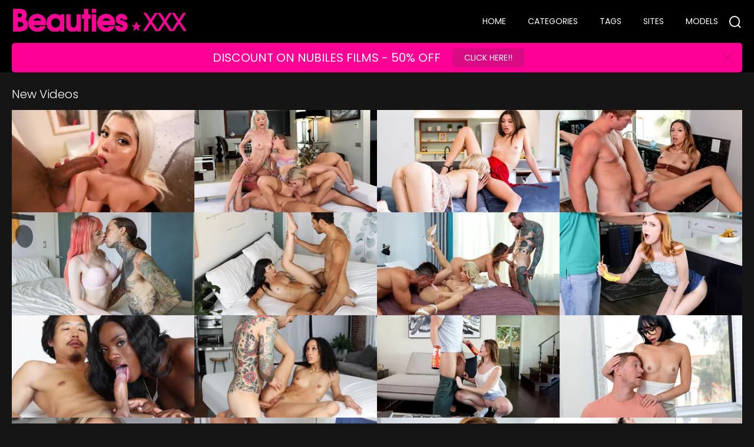

--- FILE ---
content_type: text/html; charset=utf-8
request_url: https://www.beauties.xxx/a-very-good-morning-with-anna-swix-and-kira/
body_size: 5628
content:
<!DOCTYPE html>
<html lang="en">
<head>
	<title>New Videos</title>
	<meta http-equiv="Content-Type" content="text/html; charset=utf-8"/>
	<meta name="description" content="Default site description."/>
	<meta name="viewport" content="width=device-width, initial-scale=1"/>

	<link rel="alternate" hreflang="de" href="/de/a-very-good-morning-with-anna-swix-and-kira/" />

	<link rel="icon" href="https://www.beauties.xxx/favicon.ico" type="image/x-icon"/>
	<link rel="shortcut icon" href="https://www.beauties.xxx/favicon.ico" type="image/x-icon"/>

	<link rel="apple-touch-icon" sizes="180x180" href="https://www.beauties.xxx/apple-touch-icon.png">
	<link rel="icon" type="image/png" sizes="32x32" href="https://www.beauties.xxx/favicon-32x32.png">
	<link rel="icon" type="image/png" sizes="16x16" href="https://www.beauties.xxx/favicon-16x16.png">
	<link rel="manifest" href="https://www.beauties.xxx/site.webmanifest">
	<link rel="mask-icon" href="https://www.beauties.xxx/safari-pinned-tab.svg" color="#5bbad5">
	<meta name="msapplication-TileColor" content="#da532c">
	<meta name="theme-color" content="#ffffff">

	<link href="https://www.beauties.xxx/static/styles/jquery.fancybox-white.css?v=8.3" rel="stylesheet" type="text/css"/>
	<link rel="stylesheet" type="text/css" href="https://www.beauties.xxx/static/styles/all.css?v=1768723646" media="all">

	<script>
		var pageContext = {
															loginUrl: 'https://www.beauties.xxx/login-required/',
			animation: '200'
		};
	</script>

			<link href="https://www.beauties.xxx/rss/" rel="alternate" type="application/rss+xml"/>
				<link href="https://www.beauties.xxx/latest-updates/" rel="canonical"/>
		<meta property="og:url" content="https://www.beauties.xxx/latest-updates/"/>
	
			<meta property="og:title" content="New Videos"/>
				<meta property="og:image" content="https://www.beauties.xxx/static/images/logo.png"/>
				<meta property="og:description" content="Default site description."/>
				<meta property="og:type" content="website"/>
		</head>
<body>
	<div class="wrapper">
		<div class="header">
			<div class="container">
				<div class="holder">
					<div class="burger">
						<div class="burger-box">
							<div class="burger-brick"></div>
						</div>
					</div>
					<div class="logo">
						<a href="https://www.beauties.xxx/">
							<img src="https://www.beauties.xxx/static/images/logo.png" alt="Beauties.xxx HD Porn Tube"/>
						</a>
					</div>
					<div class="menu">
						<div class="header_navigation">
							<div class="navigation">
								<ul class="navigation_list">
																																					<li class="navigation_item">
										<a href="https://www.beauties.xxx/" class="navigation_link">
											<span>Home</span>
										</a>
									</li>
																			<li class="navigation_item">
											<a href="https://www.beauties.xxx/categories/" class="navigation_link">
												<span>Categories</span>
											</a>
										</li>
																												<li class="navigation_item">
											<a href="https://www.beauties.xxx/tags/" class="navigation_link">
												<span>Tags</span>
											</a>
										</li>
																												<li class="navigation_item">
											<a href="https://www.beauties.xxx/sites/" class="navigation_link">
												<span>Sites</span>
											</a>
										</li>
																												<li class="navigation_item">
											<a href="https://www.beauties.xxx/models/" class="navigation_link">
												<span>Models</span>
											</a>
										</li>
																	</ul>
							</div>
							<div class="form_search">
								<form id="search_form" action="https://www.beauties.xxx/" method="get" data-url="https://www.beauties.xxx/search/%QUERY%/">
									<div class="search_wrapper">
										<input type="text" class="input" name="s" placeholder="Search" value=""/>
										<button type="submit" class="search_button">
											<i class="icon-search"></i>
										</button>
									</div>
								</form>
							</div>
						</div>
						<div class="header_search">
							<button type="button" class="view_search" aria-label="Search">
								<i class="icon-search"></i>
							</button>
						</div>
											</div>
				</div>
				<div class="notification %banner%">
					<span>DISCOUNT ON NUBILES FILMS - 50% OFF</span>
					<a href="https://nubilefilms.com/?coupon=12916" class="btn" title="DISCOUNT ON NUBILES FILMS - 50% OFF">Click Here!!</a>
					<div class="close-btn">
						<svg width="20" height="20" viewBox="0 0 20 20" xmlns="http://www.w3.org/2000/svg">
							<path d="M19.2747 17.8461L2.15416 0.725568C1.75349 0.324904 1.10893 0.319908 0.714425 0.714408C0.319925 1.10891 0.324922 1.75348 0.725586 2.15414L17.8461 19.2747C18.2468 19.6753 18.8914 19.6803 19.2859 19.2858C19.6804 18.8913 19.6754 18.2468 19.2747 17.8461Z"/>
							<path d="M17.846 0.725367L0.725446 17.8459C0.324782 18.2466 0.319786 18.8911 0.714286 19.2856C1.10879 19.6801 1.75335 19.6751 2.15402 19.2745L19.2746 2.15394C19.6752 1.75328 19.6802 1.10871 19.2857 0.714207C18.8912 0.319707 18.2466 0.324704 17.846 0.725367Z"/>
						</svg>
					</div>
				</div>
			</div>
		</div>
		<div class="main">
		
		
		<div class="section_container" id="list_videos_common_videos_list">
	<div class="container">
													
							<div class="headline">
		<h1 class="title">			New Videos		</h1>
													
														</div>

<div class="thumbs" id="list_videos_common_videos_list_items">
							<div class="item thumb">
				<a class="th" href="https://www.beauties.xxx/gia-ohmy-stepsis-just-needs-the-real-thing-on-step-siblings-caught/" title="Gia Ohmy Stepsis Just Needs The Real Thing on Step Siblings Caught" >
					<div class="wrap_image">
						<img class="lazy-load" src="[data-uri]" data-original="https://www.beauties.xxx/contents/videos_screenshots/34000/34773/320x180/1.jpg" data-webp="https://www.beauties.xxx/contents/videos_screenshots/34000/34773/336x189/1.jpg" alt="Gia Ohmy Stepsis Just Needs The Real Thing on Step Siblings Caught"    width="320" height="180"/>
						<div class="sticky_top">
							<div class="time">7:56</div>
						</div>
						<div class="title">Gia Ohmy Stepsis Just Needs The Real Thing on Step Siblings Caught</div>
					</div>
				</a>
							</div>
					<div class="item thumb">
				<a class="th" href="https://www.beauties.xxx/the-trifecta-with-azazai-candee-licious-and-tiffany-tatum-on-nubile-films/" title="The Trifecta with Azazai, Candee Licious and Tiffany Tatum on Nubile Films" >
					<div class="wrap_image">
						<img class="lazy-load" src="[data-uri]" data-original="https://www.beauties.xxx/contents/videos_screenshots/34000/34772/320x180/1.jpg" data-webp="https://www.beauties.xxx/contents/videos_screenshots/34000/34772/336x189/1.jpg" alt="The Trifecta with Azazai, Candee Licious and Tiffany Tatum on Nubile Films"    width="320" height="180"/>
						<div class="sticky_top">
							<div class="time">8:47</div>
						</div>
						<div class="title">The Trifecta with Azazai, Candee Licious and Tiffany Tatum on Nubile Films</div>
					</div>
				</a>
							</div>
					<div class="item thumb">
				<a class="th" href="https://www.beauties.xxx/girls-only-porn-lena-anderson-and-maya-woulfe-everything-you-need/" title="Girls Only Porn – Lena Anderson and Maya Woulfe Everything You Need" >
					<div class="wrap_image">
						<img class="lazy-load" src="[data-uri]" data-original="https://www.beauties.xxx/contents/videos_screenshots/34000/34771/320x180/1.jpg" data-webp="https://www.beauties.xxx/contents/videos_screenshots/34000/34771/336x189/1.jpg" alt="Girls Only Porn – Lena Anderson and Maya Woulfe Everything You Need"    width="320" height="180"/>
						<div class="sticky_top">
							<div class="time">7:40</div>
						</div>
						<div class="title">Girls Only Porn – Lena Anderson and Maya Woulfe Everything You Need</div>
					</div>
				</a>
							</div>
					<div class="item thumb">
				<a class="th" href="https://www.beauties.xxx/kimora-quin-stepsis-turns-fantasy-into-reality-on-brattysis/" title="Kimora Quin Stepsis Turns Fantasy Into Reality on BrattySis" >
					<div class="wrap_image">
						<img class="lazy-load" src="[data-uri]" data-original="https://www.beauties.xxx/contents/videos_screenshots/34000/34770/320x180/1.jpg" data-webp="https://www.beauties.xxx/contents/videos_screenshots/34000/34770/336x189/1.jpg" alt="Kimora Quin Stepsis Turns Fantasy Into Reality on BrattySis"    width="320" height="180"/>
						<div class="sticky_top">
							<div class="time">6:23</div>
						</div>
						<div class="title">Kimora Quin Stepsis Turns Fantasy Into Reality on BrattySis</div>
					</div>
				</a>
							</div>
					<div class="item thumb">
				<a class="th" href="https://www.beauties.xxx/oh-so-sweet-with-mimi-oh-deep-lush/" title="Oh So Sweet with Mimi Oh - Deep Lush" >
					<div class="wrap_image">
						<img class="lazy-load" src="[data-uri]" data-original="https://www.beauties.xxx/contents/videos_screenshots/34000/34769/320x180/1.jpg" data-webp="https://www.beauties.xxx/contents/videos_screenshots/34000/34769/336x189/1.jpg" alt="Oh So Sweet with Mimi Oh - Deep Lush"    width="320" height="180"/>
						<div class="sticky_top">
							<div class="time">7:39</div>
						</div>
						<div class="title">Oh So Sweet with Mimi Oh - Deep Lush</div>
					</div>
				</a>
							</div>
					<div class="item thumb">
				<a class="th" href="https://www.beauties.xxx/hot-and-deep-with-charlie-valentine-deep-lush/" title="Hot And Deep with Charlie Valentine - Deep Lush" >
					<div class="wrap_image">
						<img class="lazy-load" src="[data-uri]" data-original="https://www.beauties.xxx/contents/videos_screenshots/34000/34768/320x180/1.jpg" data-webp="https://www.beauties.xxx/contents/videos_screenshots/34000/34768/336x189/1.jpg" alt="Hot And Deep with Charlie Valentine - Deep Lush"    width="320" height="180"/>
						<div class="sticky_top">
							<div class="time">8:11</div>
						</div>
						<div class="title">Hot And Deep with Charlie Valentine - Deep Lush</div>
					</div>
				</a>
							</div>
					<div class="item thumb">
				<a class="th" href="https://www.beauties.xxx/when-our-boyfriends-found-out-with-missy-luv-and-rebecca-volpetti-on-nubile-films/" title="When Our Boyfriends Found Out with Missy Luv and Rebecca Volpetti on Nubile Films" >
					<div class="wrap_image">
						<img class="lazy-load" src="[data-uri]" data-original="https://www.beauties.xxx/contents/videos_screenshots/34000/34767/320x180/1.jpg" data-webp="https://www.beauties.xxx/contents/videos_screenshots/34000/34767/336x189/1.jpg" alt="When Our Boyfriends Found Out with Missy Luv and Rebecca Volpetti on Nubile Films"    width="320" height="180"/>
						<div class="sticky_top">
							<div class="time">7:56</div>
						</div>
						<div class="title">When Our Boyfriends Found Out with Missy Luv and Rebecca Volpetti on Nubile Films</div>
					</div>
				</a>
							</div>
					<div class="item thumb">
				<a class="th" href="https://www.beauties.xxx/scarlet-skies-my-stepsister-is-bananas-on-brattysis/" title="Scarlet Skies My Stepsister Is Bananas on BrattySis" >
					<div class="wrap_image">
						<img class="lazy-load" src="[data-uri]" data-original="https://www.beauties.xxx/contents/videos_screenshots/34000/34766/320x180/1.jpg" data-webp="https://www.beauties.xxx/contents/videos_screenshots/34000/34766/336x189/1.jpg" alt="Scarlet Skies My Stepsister Is Bananas on BrattySis"    width="320" height="180"/>
						<div class="sticky_top">
							<div class="time">7:03</div>
						</div>
						<div class="title">Scarlet Skies My Stepsister Is Bananas on BrattySis</div>
					</div>
				</a>
							</div>
					<div class="item thumb">
				<a class="th" href="https://www.beauties.xxx/intimate-touch-with-ana-foxxx-deep-lush/" title="Intimate Touch with Ana Foxxx - Deep Lush" >
					<div class="wrap_image">
						<img class="lazy-load" src="[data-uri]" data-original="https://www.beauties.xxx/contents/videos_screenshots/34000/34765/320x180/1.jpg" data-webp="https://www.beauties.xxx/contents/videos_screenshots/34000/34765/336x189/1.jpg" alt="Intimate Touch with Ana Foxxx - Deep Lush"    width="320" height="180"/>
						<div class="sticky_top">
							<div class="time">8:36</div>
						</div>
						<div class="title">Intimate Touch with Ana Foxxx - Deep Lush</div>
					</div>
				</a>
							</div>
					<div class="item thumb">
				<a class="th" href="https://www.beauties.xxx/meant-to-be-with-alexis-tae-deep-lush/" title="Meant To Be with Alexis Tae - Deep Lush" >
					<div class="wrap_image">
						<img class="lazy-load" src="[data-uri]" data-original="https://www.beauties.xxx/contents/videos_screenshots/34000/34764/320x180/1.jpg" data-webp="https://www.beauties.xxx/contents/videos_screenshots/34000/34764/336x189/1.jpg" alt="Meant To Be with Alexis Tae - Deep Lush"    width="320" height="180"/>
						<div class="sticky_top">
							<div class="time">8:31</div>
						</div>
						<div class="title">Meant To Be with Alexis Tae - Deep Lush</div>
					</div>
				</a>
							</div>
					<div class="item thumb">
				<a class="th" href="https://www.beauties.xxx/alex-kane-cant-stop-until-you-pop-on-brattysis/" title="Alex Kane Cant Stop Until You Pop on BrattySis" >
					<div class="wrap_image">
						<img class="lazy-load" src="[data-uri]" data-original="https://www.beauties.xxx/contents/videos_screenshots/34000/34763/320x180/1.jpg" data-webp="https://www.beauties.xxx/contents/videos_screenshots/34000/34763/336x189/1.jpg" alt="Alex Kane Cant Stop Until You Pop on BrattySis"    width="320" height="180"/>
						<div class="sticky_top">
							<div class="time">7:28</div>
						</div>
						<div class="title">Alex Kane Cant Stop Until You Pop on BrattySis</div>
					</div>
				</a>
							</div>
					<div class="item thumb">
				<a class="th" href="https://www.beauties.xxx/aria-valencia-stepsister-teaches-me-about-the-birds-and-bees-on-step-siblings-caught/" title="Aria Valencia Stepsister Teaches Me About The Birds And Bees on Step Siblings Caught" >
					<div class="wrap_image">
						<img class="lazy-load" src="[data-uri]" data-original="https://www.beauties.xxx/contents/videos_screenshots/34000/34762/320x180/1.jpg" data-webp="https://www.beauties.xxx/contents/videos_screenshots/34000/34762/336x189/1.jpg" alt="Aria Valencia Stepsister Teaches Me About The Birds And Bees on Step Siblings Caught"    width="320" height="180"/>
						<div class="sticky_top">
							<div class="time">7:36</div>
						</div>
						<div class="title">Aria Valencia Stepsister Teaches Me About The Birds And Bees on Step Siblings Caught</div>
					</div>
				</a>
							</div>
					<div class="item thumb">
				<a class="th" href="https://www.beauties.xxx/all-about-haley-deep-lush/" title="All About Haley - Deep Lush" >
					<div class="wrap_image">
						<img class="lazy-load" src="[data-uri]" data-original="https://www.beauties.xxx/contents/videos_screenshots/34000/34761/320x180/1.jpg" data-webp="https://www.beauties.xxx/contents/videos_screenshots/34000/34761/336x189/1.jpg" alt="All About Haley - Deep Lush"    width="320" height="180"/>
						<div class="sticky_top">
							<div class="time">7:39</div>
						</div>
						<div class="title">All About Haley - Deep Lush</div>
					</div>
				</a>
							</div>
					<div class="item thumb">
				<a class="th" href="https://www.beauties.xxx/my-mistress-with-eliza-ibarra-on-nubile-films/" title="My Mistress with Eliza Ibarra on Nubile Films" >
					<div class="wrap_image">
						<img class="lazy-load" src="[data-uri]" data-original="https://www.beauties.xxx/contents/videos_screenshots/34000/34760/320x180/1.jpg" data-webp="https://www.beauties.xxx/contents/videos_screenshots/34000/34760/336x189/1.jpg" alt="My Mistress with Eliza Ibarra on Nubile Films"    width="320" height="180"/>
						<div class="sticky_top">
							<div class="time">8:51</div>
						</div>
						<div class="title">My Mistress with Eliza Ibarra on Nubile Films</div>
					</div>
				</a>
							</div>
					<div class="item thumb">
				<a class="th" href="https://www.beauties.xxx/ruby-redbottom-i-accidentally-sent-my-stepbrother-nudes-on-brattysis/" title="Ruby Redbottom I Accidentally Sent My Stepbrother Nudes on BrattySis" >
					<div class="wrap_image">
						<img class="lazy-load" src="[data-uri]" data-original="https://www.beauties.xxx/contents/videos_screenshots/34000/34759/320x180/1.jpg" data-webp="https://www.beauties.xxx/contents/videos_screenshots/34000/34759/336x189/1.jpg" alt="Ruby Redbottom I Accidentally Sent My Stepbrother Nudes on BrattySis"    width="320" height="180"/>
						<div class="sticky_top">
							<div class="time">7:44</div>
						</div>
						<div class="title">Ruby Redbottom I Accidentally Sent My Stepbrother Nudes on BrattySis</div>
					</div>
				</a>
							</div>
					<div class="item thumb">
				<a class="th" href="https://www.beauties.xxx/samantha-lexi-a-lesson-for-my-stepsister-on-brattysis/" title="Samantha Lexi A Lesson For My Stepsister on BrattySis" >
					<div class="wrap_image">
						<img class="lazy-load" src="[data-uri]" data-original="https://www.beauties.xxx/contents/videos_screenshots/34000/34758/320x180/1.jpg" data-webp="https://www.beauties.xxx/contents/videos_screenshots/34000/34758/336x189/1.jpg" alt="Samantha Lexi A Lesson For My Stepsister on BrattySis"    width="320" height="180"/>
						<div class="sticky_top">
							<div class="time">7:39</div>
						</div>
						<div class="title">Samantha Lexi A Lesson For My Stepsister on BrattySis</div>
					</div>
				</a>
							</div>
					<div class="item thumb">
				<a class="th" href="https://www.beauties.xxx/the-introduction-with-alyssa-bounty-and-lovita-fate-on-nubile-films/" title="The Introduction with Alyssa Bounty and Lovita Fate on Nubile Films" >
					<div class="wrap_image">
						<img class="lazy-load" src="[data-uri]" data-original="https://www.beauties.xxx/contents/videos_screenshots/34000/34757/320x180/1.jpg" data-webp="https://www.beauties.xxx/contents/videos_screenshots/34000/34757/336x189/1.jpg" alt="The Introduction with Alyssa Bounty and Lovita Fate on Nubile Films"    width="320" height="180"/>
						<div class="sticky_top">
							<div class="time">8:30</div>
						</div>
						<div class="title">The Introduction with Alyssa Bounty and Lovita Fate on Nubile Films</div>
					</div>
				</a>
							</div>
					<div class="item thumb">
				<a class="th" href="https://www.beauties.xxx/right-on-time-with-lacey-london-on-nubile-films/" title="Right On Time with Lacey London on Nubile Films" >
					<div class="wrap_image">
						<img class="lazy-load" src="[data-uri]" data-original="https://www.beauties.xxx/contents/videos_screenshots/34000/34756/320x180/1.jpg" data-webp="https://www.beauties.xxx/contents/videos_screenshots/34000/34756/336x189/1.jpg" alt="Right On Time with Lacey London on Nubile Films"    width="320" height="180"/>
						<div class="sticky_top">
							<div class="time">8:05</div>
						</div>
						<div class="title">Right On Time with Lacey London on Nubile Films</div>
					</div>
				</a>
							</div>
					<div class="item thumb">
				<a class="th" href="https://www.beauties.xxx/kyler-quinn-you-got-cum-on-my-sandwich-on-step-siblings-caught/" title="Kyler Quinn You Got Cum On My Sandwich on Step Siblings Caught" >
					<div class="wrap_image">
						<img class="lazy-load" src="[data-uri]" data-original="https://www.beauties.xxx/contents/videos_screenshots/34000/34755/320x180/1.jpg" data-webp="https://www.beauties.xxx/contents/videos_screenshots/34000/34755/336x189/1.jpg" alt="Kyler Quinn You Got Cum On My Sandwich on Step Siblings Caught"    width="320" height="180"/>
						<div class="sticky_top">
							<div class="time">7:22</div>
						</div>
						<div class="title">Kyler Quinn You Got Cum On My Sandwich on Step Siblings Caught</div>
					</div>
				</a>
							</div>
					<div class="item thumb">
				<a class="th" href="https://www.beauties.xxx/playful-and-passionate-with-brynn-michaels-deep-lush/" title="Playful And Passionate with Brynn Michaels - Deep Lush" >
					<div class="wrap_image">
						<img class="lazy-load" src="[data-uri]" data-original="https://www.beauties.xxx/contents/videos_screenshots/34000/34754/320x180/1.jpg" data-webp="https://www.beauties.xxx/contents/videos_screenshots/34000/34754/336x189/1.jpg" alt="Playful And Passionate with Brynn Michaels - Deep Lush"    width="320" height="180"/>
						<div class="sticky_top">
							<div class="time">8:18</div>
						</div>
						<div class="title">Playful And Passionate with Brynn Michaels - Deep Lush</div>
					</div>
				</a>
							</div>
					<div class="item thumb">
				<a class="th" href="https://www.beauties.xxx/maya-woulfe-and-theodora-day-my-selfish-stepsister-needs-dick-on-brattysis/" title="Maya Woulfe and Theodora Day My Selfish Stepsister Needs Dick on BrattySis" >
					<div class="wrap_image">
						<img class="lazy-load" src="[data-uri]" data-original="https://www.beauties.xxx/contents/videos_screenshots/34000/34753/320x180/1.jpg" data-webp="https://www.beauties.xxx/contents/videos_screenshots/34000/34753/336x189/1.jpg" alt="Maya Woulfe and Theodora Day My Selfish Stepsister Needs Dick on BrattySis"    width="320" height="180"/>
						<div class="sticky_top">
							<div class="time">7:16</div>
						</div>
						<div class="title">Maya Woulfe and Theodora Day My Selfish Stepsister Needs Dick on BrattySis</div>
					</div>
				</a>
							</div>
					<div class="item thumb">
				<a class="th" href="https://www.beauties.xxx/leana-lovings-bet-you-cant-make-me-cum-on-brattysis/" title="Leana Lovings Bet You Cant Make Me Cum on BrattySis" >
					<div class="wrap_image">
						<img class="lazy-load" src="[data-uri]" data-original="https://www.beauties.xxx/contents/videos_screenshots/34000/34752/320x180/1.jpg" data-webp="https://www.beauties.xxx/contents/videos_screenshots/34000/34752/336x189/1.jpg" alt="Leana Lovings Bet You Cant Make Me Cum on BrattySis"    width="320" height="180"/>
						<div class="sticky_top">
							<div class="time">6:42</div>
						</div>
						<div class="title">Leana Lovings Bet You Cant Make Me Cum on BrattySis</div>
					</div>
				</a>
							</div>
					<div class="item thumb">
				<a class="th" href="https://www.beauties.xxx/braylin-bailey-and-jenna-noelle-moms-lingerie-on-family-swap/" title="Braylin Bailey and Jenna Noelle Moms Lingerie on Family Swap" >
					<div class="wrap_image">
						<img class="lazy-load" src="[data-uri]" data-original="https://www.beauties.xxx/contents/videos_screenshots/34000/34751/320x180/1.jpg" data-webp="https://www.beauties.xxx/contents/videos_screenshots/34000/34751/336x189/1.jpg" alt="Braylin Bailey and Jenna Noelle Moms Lingerie on Family Swap"    width="320" height="180"/>
						<div class="sticky_top">
							<div class="time">7:59</div>
						</div>
						<div class="title">Braylin Bailey and Jenna Noelle Moms Lingerie on Family Swap</div>
					</div>
				</a>
							</div>
					<div class="item thumb">
				<a class="th" href="https://www.beauties.xxx/use-my-pussy-with-alexia-anders-deep-lush/" title="Use My Pussy with Alexia Anders - Deep Lush" >
					<div class="wrap_image">
						<img class="lazy-load" src="[data-uri]" data-original="https://www.beauties.xxx/contents/videos_screenshots/34000/34750/320x180/1.jpg" data-webp="https://www.beauties.xxx/contents/videos_screenshots/34000/34750/336x189/1.jpg" alt="Use My Pussy with Alexia Anders - Deep Lush"    width="320" height="180"/>
						<div class="sticky_top">
							<div class="time">8:39</div>
						</div>
						<div class="title">Use My Pussy with Alexia Anders - Deep Lush</div>
					</div>
				</a>
							</div>
					<div class="item thumb">
				<a class="th" href="https://www.beauties.xxx/bunny-madison-and-haley-spades-swapdad-was-my-bull-on-family-swap/" title="Bunny Madison and Haley Spades Swapdad Was My Bull on Family Swap" >
					<div class="wrap_image">
						<img class="lazy-load" src="[data-uri]" data-original="https://www.beauties.xxx/contents/videos_screenshots/34000/34749/320x180/1.jpg" data-webp="https://www.beauties.xxx/contents/videos_screenshots/34000/34749/336x189/1.jpg" alt="Bunny Madison and Haley Spades Swapdad Was My Bull on Family Swap"    width="320" height="180"/>
						<div class="sticky_top">
							<div class="time">7:14</div>
						</div>
						<div class="title">Bunny Madison and Haley Spades Swapdad Was My Bull on Family Swap</div>
					</div>
				</a>
							</div>
					<div class="item thumb">
				<a class="th" href="https://www.beauties.xxx/first-dessert-with-moona-snake-on-nubile-films/" title="First Dessert with Moona Snake on Nubile Films" >
					<div class="wrap_image">
						<img class="lazy-load" src="[data-uri]" data-original="https://www.beauties.xxx/contents/videos_screenshots/34000/34748/320x180/1.jpg" data-webp="https://www.beauties.xxx/contents/videos_screenshots/34000/34748/336x189/1.jpg" alt="First Dessert with Moona Snake on Nubile Films"    width="320" height="180"/>
						<div class="sticky_top">
							<div class="time">7:41</div>
						</div>
						<div class="title">First Dessert with Moona Snake on Nubile Films</div>
					</div>
				</a>
							</div>
					<div class="item thumb">
				<a class="th" href="https://www.beauties.xxx/double-the-cum-with-brooklyn-gray-deep-lush/" title="Double The Cum with Brooklyn Gray - Deep Lush" >
					<div class="wrap_image">
						<img class="lazy-load" src="[data-uri]" data-original="https://www.beauties.xxx/contents/videos_screenshots/34000/34747/320x180/1.jpg" data-webp="https://www.beauties.xxx/contents/videos_screenshots/34000/34747/336x189/1.jpg" alt="Double The Cum with Brooklyn Gray - Deep Lush"    width="320" height="180"/>
						<div class="sticky_top">
							<div class="time">10:16</div>
						</div>
						<div class="title">Double The Cum with Brooklyn Gray - Deep Lush</div>
					</div>
				</a>
							</div>
					<div class="item thumb">
				<a class="th" href="https://www.beauties.xxx/haley-spades-and-jazmin-luv-my-stepsister-loves-my-dick-on-step-siblings-caught/" title="Haley Spades and Jazmin Luv My Stepsister Loves My Dick on Step Siblings Caught" >
					<div class="wrap_image">
						<img class="lazy-load" src="[data-uri]" data-original="https://www.beauties.xxx/contents/videos_screenshots/34000/34746/320x180/1.jpg" data-webp="https://www.beauties.xxx/contents/videos_screenshots/34000/34746/336x189/1.jpg" alt="Haley Spades and Jazmin Luv My Stepsister Loves My Dick on Step Siblings Caught"    width="320" height="180"/>
						<div class="sticky_top">
							<div class="time">8:02</div>
						</div>
						<div class="title">Haley Spades and Jazmin Luv My Stepsister Loves My Dick on Step Siblings Caught</div>
					</div>
				</a>
							</div>
					<div class="item thumb">
				<a class="th" href="https://www.beauties.xxx/leana-lovings-perving-on-my-stepsister-on-brattysis/" title="Leana Lovings Perving On My Stepsister on BrattySis" >
					<div class="wrap_image">
						<img class="lazy-load" src="[data-uri]" data-original="https://www.beauties.xxx/contents/videos_screenshots/34000/34745/320x180/1.jpg" data-webp="https://www.beauties.xxx/contents/videos_screenshots/34000/34745/336x189/1.jpg" alt="Leana Lovings Perving On My Stepsister on BrattySis"    width="320" height="180"/>
						<div class="sticky_top">
							<div class="time">7:56</div>
						</div>
						<div class="title">Leana Lovings Perving On My Stepsister on BrattySis</div>
					</div>
				</a>
							</div>
					<div class="item thumb">
				<a class="th" href="https://www.beauties.xxx/finishing-touch-with-freya-mayer-on-nubile-films/" title="Finishing Touch with Freya Mayer on Nubile Films" >
					<div class="wrap_image">
						<img class="lazy-load" src="[data-uri]" data-original="https://www.beauties.xxx/contents/videos_screenshots/34000/34744/320x180/1.jpg" data-webp="https://www.beauties.xxx/contents/videos_screenshots/34000/34744/336x189/1.jpg" alt="Finishing Touch with Freya Mayer on Nubile Films"    width="320" height="180"/>
						<div class="sticky_top">
							<div class="time">7:30</div>
						</div>
						<div class="title">Finishing Touch with Freya Mayer on Nubile Films</div>
					</div>
				</a>
							</div>
				</div>
					
			<div class="pagination" id="list_videos_common_videos_list_pagination">
						
							<div class="item active">
					<a href="" data-action="ajax" data-container-id="list_videos_common_videos_list_pagination" data-block-id="list_videos_common_videos_list" data-parameters="sort_by:post_date;from:1">
						1
					</a>
				</div>
							<div class="item">
					<a href="/gina-gerson-inexplicably-wonderful/2/" data-action="ajax" data-container-id="list_videos_common_videos_list_pagination" data-block-id="list_videos_common_videos_list" data-parameters="sort_by:post_date;from:2">
						2
					</a>
				</div>
							<div class="item">
					<a href="/gina-gerson-inexplicably-wonderful/3/" data-action="ajax" data-container-id="list_videos_common_videos_list_pagination" data-block-id="list_videos_common_videos_list" data-parameters="sort_by:post_date;from:3">
						3
					</a>
				</div>
							<div class="item">
					<a href="/gina-gerson-inexplicably-wonderful/4/" data-action="ajax" data-container-id="list_videos_common_videos_list_pagination" data-block-id="list_videos_common_videos_list" data-parameters="sort_by:post_date;from:4">
						4
					</a>
				</div>
							<div class="item">
					<a href="/gina-gerson-inexplicably-wonderful/5/" data-action="ajax" data-container-id="list_videos_common_videos_list_pagination" data-block-id="list_videos_common_videos_list" data-parameters="sort_by:post_date;from:5">
						5
					</a>
				</div>
							<div class="item">
					<a href="/gina-gerson-inexplicably-wonderful/6/" data-action="ajax" data-container-id="list_videos_common_videos_list_pagination" data-block-id="list_videos_common_videos_list" data-parameters="sort_by:post_date;from:6">
						6
					</a>
				</div>
							<div class="item">
					<a href="/gina-gerson-inexplicably-wonderful/7/" data-action="ajax" data-container-id="list_videos_common_videos_list_pagination" data-block-id="list_videos_common_videos_list" data-parameters="sort_by:post_date;from:7">
						7
					</a>
				</div>
							<div class="item">
					<a href="/gina-gerson-inexplicably-wonderful/8/" data-action="ajax" data-container-id="list_videos_common_videos_list_pagination" data-block-id="list_videos_common_videos_list" data-parameters="sort_by:post_date;from:8">
						8
					</a>
				</div>
							<div class="item">
					<a href="/gina-gerson-inexplicably-wonderful/9/" data-action="ajax" data-container-id="list_videos_common_videos_list_pagination" data-block-id="list_videos_common_videos_list" data-parameters="sort_by:post_date;from:9">
						9
					</a>
				</div>
			
							<div class="item dots">
					<a href="/gina-gerson-inexplicably-wonderful/10/" data-action="ajax" data-container-id="list_videos_common_videos_list_pagination" data-block-id="list_videos_common_videos_list" data-parameters="sort_by:post_date;from:10">
						...
					</a>
				</div>
				<div class="item">
					<a href="/gina-gerson-inexplicably-wonderful/126/" data-action="ajax" data-container-id="list_videos_common_videos_list_pagination" data-block-id="list_videos_common_videos_list" data-parameters="sort_by:post_date;from:126">
						Last
					</a>
				</div>
										<div class="item pager">
					<a href="/gina-gerson-inexplicably-wonderful/2/" data-action="ajax" data-container-id="list_videos_common_videos_list_pagination" data-block-id="list_videos_common_videos_list" data-parameters="sort_by:post_date;from:2" title="Next" alt="Next">
						<span>Next</span>
						<i class="icon-arrow-right"></i>
					</a>
				</div>
					</div>
		</div>
</div>

					
					</div>
		<svg class="blur-fix" width="300" height="250">
			<defs>
				<filter id="blurFilter">
						<feGaussianBlur in="SourceGraphic" stdDeviation="5"/><!-- stdDeviation is amount of blur -->
				</filter>
			</defs> 
		</svg>
		<div class="footer">
			<div class="container">
				
									
								<div class="holder">
					<div class="item"><a data-href="https://www.beauties.xxx/feedback/" data-fancybox="ajax">Support</a></div>
											<div class="item"><a href="https://www.beauties.xxx/terms/">Terms</a></div>
																<div class="item"><a href="https://www.beauties.xxx/dmca/">DMCA</a></div>
																<div class="item"><a href="https://www.beauties.xxx/2257/">18 U.S.C. 2257</a></div>
									</div>
				<div class="copyright">
					2026 © Beauties.xxx HD Porn Tube All rights reserved..
				</div>
			</div>
		</div>
	</div>
	<script src="https://www.beauties.xxx/static/js/main.min.js?v=8.3"></script>
	<script src="https://www.beauties.xxx/static/js/assets.js"></script>
	<script src="https://www.beauties.xxx/static/js/main.js"></script>
	<script>
		$.blockUI.defaults.overlayCSS = {cursor: 'wait'};

					$.Autocomplete.defaults.minChars = 3;
			$.Autocomplete.defaults.deferRequestBy = 100;
			$.Autocomplete.defaults.serviceUrl = 'https://www.beauties.xxx/suggest/';
						</script>
	</body>
</html>

--- FILE ---
content_type: text/css
request_url: https://www.beauties.xxx/static/styles/all.css?v=1768723646
body_size: 7342
content:
@import url("https://fonts.googleapis.com/css2?family=Poppins:wght@300;400;800&display=swap");
body,
div,
dl,
dt,
dd,
ul,
ol,
li,
h1,
h2,
h3,
h4,
h5,
h6,
pre,
form,
fieldset,
button,
input,
p,
blockquote,
th,
td {
	margin: 0;
	padding: 0;
}

fieldset,
img {
	border: 0;
}

img,
object,
embed {
	vertical-align: bottom;
}

address,
caption,
cite,
code,
dfn,
em,
th,
var {
	font-style: normal;
	font-weight: normal;
}

ol,
ul {
	list-style: none;
}

caption,
th {
	text-align: left;
}

h1,
h2,
h3,
h4,
h5,
h6 {
	font-size: 100%;
}

q:before,
q:after {
	content: "";
}

a {
	cursor: pointer;
}

input,
textarea {
	outline: none;
}

button {
	border: none;
	background: none;
}

@font-face {
	font-family: "Ico Moon";
	src: url("../fonts/icomoon.eot");
	src: url("../fonts/icomoon.eot?#iefix") format("embedded-opentype"), url("../fonts/icomoon.woff") format("woff"), url("../fonts/icomoon.ttf") format("truetype"), url("../fonts/icomoon.svg#Ico Moon") format("svg");
	font-weight: normal;
	font-style: normal;
}

@media screen and (-webkit-min-device-pixel-ratio: 0) {
	@font-face {
		font-family: "Ico Moon";
		src: url("../fonts/icomoon.svg#Ico Moon") format("svg");
	}
}

html {
	min-width: 320px;
	-webkit-text-size-adjust: 100%;
	-ms-text-size-adjust: 100%;
}

body {
	font: 12px/1.2 "Poppins", Helvetica, sans-serif;
	min-width: 320px;
	position: relative;
	color: #fff;
	background: #151515;
}

a {
	color: #fff;
	text-decoration: none;
}

input {
	outline: none;
	-webkit-appearance: none;
	border-radius: 0;
}

* {
	outline: none;
}

* {
	box-sizing: border-box;
}

*:before, *:after {
	box-sizing: border-box;
}

/* * ::-moz-selection {
	background: #ff0096;
	color: #ff0096;
}

* ::selection {
	background: #ff0096;
	color: #ff0096;
} */

input::-webkit-input-placeholder, textarea::-webkit-input-placeholder {
	color: #fff;
}

input:-moz-placeholder, textarea:-moz-placeholder {
	color: #fff;
	opacity: 1;
}

input::-moz-placeholder, textarea::-moz-placeholder {
	color: #fff;
	opacity: 1;
}

input:-ms-input-placeholder, textarea:-ms-input-placeholder {
	color: #fff;
}

input:focus::-webkit-input-placeholder, textarea:focus::-webkit-input-placeholder {
	color: transparent;
}

input:focus:-moz-placeholder, textarea:focus:-moz-placeholder {
	color: transparent;
}

input:focus::-moz-placeholder, textarea:focus::-moz-placeholder {
	color: transparent;
}

input:focus:-ms-input-placeholder, textarea:focus:-ms-input-placeholder {
	color: transparent;
}

input.placeholder, textarea.placeholder {
	color: #fff !important;
}

.wrapper {
	position: relative;
	display: table;
	width: 100%;
	height: 100%;
	table-layout: fixed;
}

.wrapper::before {
	content: "";
	position: absolute;
	top: 0;
	bottom: 0;
	left: 0;
	right: 0;
	z-index: 12;
	opacity: 0;
	visibility: hidden;
	background-color: #000;
}

.wrapper.has-nav-open {
	position: fixed;
}

.wrapper.has-nav-open::before {
	opacity: .7;
	visibility: visible;
}

.wrapper.has-nav-open .navigation {
	display: flex;
}

.wrapper.has-nav-open .burger-brick,
.wrapper.has-nav-open .burger-brick::before,
.wrapper.has-nav-open .burger-brick::after {
	background-color: #ff0096;
}

.wrapper.has-nav-open .burger-brick {
	transform: rotate(45deg);
}

.wrapper.has-nav-open .burger-brick::before {
	top: 0;
	opacity: 0;
}

.wrapper.has-nav-open .burger-brick::after {
	bottom: 0;
	transform: rotate(-90deg);
}

.container {
	max-width: 1860px;
	padding: 0 20px;
	margin: 0 auto;
	width: 100%;
}

@media screen and (max-width: 1000px) {
	.container {
		padding: 0 10px;
	}
}

@font-face {
	font-family: 'icomoon';
	src: url("../fonts/icomoon.eot?kx8gi3");
	src: url("../fonts/icomoon.eot?kx8gi3#iefix") format("embedded-opentype"), url("../fonts/icomoon.ttf?kx8gi3") format("truetype"), url("../fonts/icomoon.woff?kx8gi3") format("woff"), url("../fonts/icomoon.svg?kx8gi3#icomoon") format("svg");
	font-weight: normal;
	font-style: normal;
	font-display: block;
}

[class^="icon-"], [class*=" icon-"] {
	/* use !important to prevent issues with browser extensions that change fonts */
	font-family: 'icomoon' !important;
	speak: never;
	font-style: normal;
	font-weight: normal;
	font-variant: normal;
	text-transform: none;
	line-height: 1;
	/* Better Font Rendering =========== */
	-webkit-font-smoothing: antialiased;
	-moz-osx-font-smoothing: grayscale;
}

.icon-arrow-left:before {
	content: "\e900";
	color: #fff;
}

.icon-arrow-right:before {
	content: "\e901";
	color: #fff;
}

.icon-angle-down:before {
	content: "\e902";
}

.icon-close:before {
	content: "\e903";
}

.icon-logo:before {
	content: "\e904";
}

.icon-play:before {
	content: "\e908";
}

.icon-search:before {
	content: "\e909";
}

.header {
	position: relative;
	z-index: 13;
	background-color: #000;
}

.header .holder {
	display: flex;
	align-items: center;
	justify-content: space-between;
	position: relative;
}

.header .holder .menu {
	position: relative;
	flex-grow: 1;
	justify-content: flex-end;
	display: flex;
	align-items: center;
}

@media screen and (max-width: 1024px) {
	.header .holder .menu {
		position: static;
	}
}

.header .holder .menu.has-search-open .header_navigation {
	margin-right: 10px;
}

.header .holder .menu.has-search-open .navigation {
	opacity: 0;
}

@media screen and (max-width: 1024px) {
	.header .holder .menu.has-search-open .navigation {
		opacity: 1;
	}
}

.header .holder .menu.has-search-open .form_search {
	display: block;
}

.header .holder .menu.has-search-open .view_search i:before {
	content: "\e903";
}

.header .holder .burger {
	display: none;
	margin: 0 10px 0 4px;
}

@media screen and (max-width: 1024px) {
	.header .holder .burger {
		display: block;
	}
}

.logo {
	flex-shrink: 0;
	flex-grow: 0;
	margin-right: 20px;
	display: flex;
	align-items: center;
	padding: 13px 0;
}

@media screen and (max-width: 1024px) {
	.logo {
		margin-right: 0;
	}
}

.logo a {
	display: block;
}

@media screen and (max-width: 424px) {
	.logo img {
		width: 160px;
	}
}

@media screen and (max-width: 420px) {
	.logo .second {
		display: none;
	}
}

.header_navigation {
	flex-shrink: 1;
	flex-grow: 1;
	min-width: 1px;
	display: flex;
	position: relative;
	z-index: 1;
}

@media screen and (max-width: 1024px) {
	.header_navigation {
		position: static;
	}
}

.navigation {
	margin: 0 0 0 auto;
}

@media screen and (max-width: 1024px) {
	.navigation {
		position: fixed;
		top: 80px;
		bottom: 0;
		left: -20px;
		right: -20px;
		display: none;
		flex-direction: column;
		overflow-y: auto;
	}
}

@media screen and (max-width: 424px) {
	.navigation {
		top: 64px;
	}
}

@media screen and (max-width: 1000px) {
	.navigation {
		left: -10px;
		right: -10px;
	}
}

.navigation.priority-nav {
	display: flex;
	justify-content: center;
}

.navigation.is-open .nav__dropdown-toggle {
	color: #ff0096;
}

.navigation > ul > .navigation_item {
	display: inline-flex;
	vertical-align: top;
}

@media screen and (max-width: 1024px) {
	.navigation > ul > .navigation_item {
		display: block;
	}
}

@media screen and (max-width: 1024px) {
	.navigation_list {
		display: block;
		background-color: #151515;
	}
}

.navigation_item {
	font-size: 14px;
	font-weight: 500;
	text-transform: uppercase;
	position: relative;
	flex-shrink: 0;
	flex-grow: 0;
	border-bottom: 1px solid transparent;
	transition: border-color .3s ease;
}

@media screen and (max-width: 1024px) {
	.navigation_item {
		border-color: #000;
	}
}

.navigation_item.open span i {
	transform: rotate(0deg);
}

.navigation_item.open > a + .dropped {
	display: block;
	opacity: 1;
	visibility: visible;
}

.navigation_item.active .navigation_link {
	color: #ff0096;
}

@media screen and (min-width: 1025px) {
	.navigation_item.active {
		border-bottom-color: #ff0096;
	}
	.navigation_item.active .navigation_link {
		color: #ff0096;
	}
	.navigation_item.active .navigation_link:after {
		transform: translate3d(0, 0, 0);
	}
	.navigation_item:hover {
		border-bottom-color: #ff0096;
	}
	.navigation_item a:hover  {
		color: #ff0096;
	}
	.navigation_item:hover span i {
		transform: rotate(0deg);
	}
	.navigation_item:hover > a + .dropped {
		display: block;
		opacity: 1;
		visibility: visible;
	}
}

.navigation_link {
	display: flex;
	align-items: center;
	color: #fff;
	padding: 0 10px;
	margin: 0 7px;
	position: relative;
	overflow: hidden;
	transition: color .3s;
	flex-direction: column;
	justify-content: center;
	line-height: 32px;
	font-weight: 500;
}

.navigation_link span {
	display: flex;
	align-items: center;
}

.lang {
	display: flex;
	height: 100%;
	margin-left: 10px;
	position: relative;
	transition: color .3s ease;
}

.lang .button_lang {
	cursor: pointer;
	color: #97999D;
	color: #676767;
	font-size: 14px;
	font-weight: 400;
	line-height: 1.2;
	text-transform: uppercase;
	letter-spacing: 0.35px;
	background: none;
	border: none;
	width: 100%;
	transition: color .3s ease;
}

@media screen and (min-width: 1025px) {
	.lang .button_lang:hover {
		color: #ff0096;
	}
	.lang .button_lang:hover i {
		color: #ff0096;
	}
}

.lang b {
	display: flex;
	align-items: center;
}

.lang span {
	margin-right: 4px;
}

.lang i {
	font-size: 4px;
	transition: transform .3s ease;
}

.lang.open .dropped {
	opacity: 1;
	visibility: visible;
}

.lang.open i {
	transform: rotate(180deg);
}

.header_search.open .form_search {
	display: block;
	z-index: 1;
}

.header_search.open .view_search .icon-search:before {
	content: "\e903";
}

@media screen and (max-width: 1000px) {
	.header_search {
		width: auto;
		flex-shrink: 0;
		flex-grow: 0;
	}
	.header_search.open .view_search i {
		font-size: 18px;
	}
	.header_search.open .view_search i:before {
		content: "\e90b";
	}
}

.header_search form {
	width: 100%;
}

.view_search {
	background: none;
	border: none;
	height: 24px;
	width: 24px;
	cursor: pointer;
}

@media screen and (max-width: 1000px) {
	.view_search {
		display: block;
	}
}

@media screen and (min-width: 1025px) {
	.view_search:hover i {
		color: #ff0096;
	}
}

.view_search i {
	font-size: 20px;
	display: inline-block;
	vertical-align: top;
	color: #fff;
	width: 20px;
	height: 20px;
	transition: color .3s ease;
}

.form_search {
	display: none;
	width: 100%;
	max-width: 520px;
	position: absolute;
	top: 50%;
	right: 0;
	transform: translateY(-50%);
}

@media screen and (max-width: 1024px) {
	.form_search {
		width: calc(100% - 45px);
		max-width: initial;
		left: 0;
		right: auto;
	}
}

.search_wrapper {
	display: flex;
	border: 1px solid transparent;
	border-bottom-color: #fff;
}

.input,
.textarea {
	background-color: transparent;
	border: none;
	flex-shrink: 1;
	flex-grow: 1;
	min-width: 1px;
	height: 38px;
	padding: 12px 10px 12px 0;
	color: #fff;
	font-family: "Poppins", Helvetica, sans-serif;
	font-size: 13px;
	line-height: 1.2;
	border-radius: 10px 0 0 10px;
	width: 100%;
}

.textarea {
	min-height: 100px;
	resize: vertical;
}

.search_button {
	background-color: transparent;
	height: 38px;
	border-radius: 0 10px 10px 0;
	border: none;
	flex-shrink: 0;
	flex-grow: 0;
	cursor: pointer;
	transition: background .3s, color .3s;
}

@media screen and (min-width: 1025px) {
	.search_button:hover i {
		color: #ff0096;
	}
}

.search_button i {
	font-size: 20px;
	display: inline-block;
	vertical-align: top;
	color: #fff;
	width: 20px;
	height: 20px;
	transition: color .3s ease;
}

.notification {
	display: flex;
	align-items: center;
	justify-content: center;
	background: #ff0096;
	border-radius: 5px;
	color: #FFFFFF;
	font-size: 20px;
	text-transform: uppercase;
	padding: 9px 50px 9px 20px;
	position: relative;
}

.notification.hidden {
	display: none;
}

@media screen and (max-width: 1024px) {
	.notification {
		font-size: 18px;
	}
}

@media screen and (max-width: 719px) {
	.notification {
		font-size: 16px;
	}
}

@media screen and (max-width: 575px) {
	.notification {
		display: block;
	}
}

.notification span {
	display: inline-block;
	margin-right: 20px;
	font-weight: 500;
}

@media screen and (max-width: 575px) {
	.notification span {
		margin: 0 0 20px 0;
	}
}

.notification .btn {
	flex-shrink: 0;
	display: flex;
	align-items: center;
	justify-content: center;
	padding: 8px 20px;
	color: #FFFFFF;
	background: #d80b84;
	border-radius: 5px;
	font-size: 14px;
	font-weight: 500;
	transition: background .3s;
}

@media screen and (min-width: 1025px) {
	.notification .btn:hover {
		background: #bb0b73;
	}
}

.notification .close-btn {
	position: absolute;
	right: 15px;
	top: 50%;
	transform: translate(0, -50%);
	width: 20px;
	height: 20px;
	cursor: pointer;
}

@media screen and (max-width: 575px) {
	.notification .close-btn {
		top: 10px;
		transform: translate(0, 0);
	}
}

@media screen and (min-width: 1025px) {
	.notification .close-btn:hover svg {
		fill: #fff;
	}
}

.notification .close-btn svg {
	pointer-events: none;
	fill: #d80b84;
	transition: fill .3s ease;
}

.dropped {
	position: absolute;
	z-index: 2;
	width: 112px;
	top: calc(100% + 10px);
	right: 0;
	transform: translate3d(0, 0, 0);
	display: flex;
	flex-direction: column;
	opacity: 0;
	visibility: hidden;
	transition: transform .3s, visibility .3s, opacity .3s;
	border-radius: 5px;
	overflow: hidden;
	background-color: #ecedee;
}

.dropped .row {
	padding: 6px 10px;
	transition: background-color .3s ease;
}

@media screen and (min-width: 1025px) {
	.dropped .row:hover {
		background-color: #c3c7cc;
	}
}

.burger {
	display: inline-block;
	margin: 0;
	border: 0;
	overflow: visible;
	background-color: transparent;
	cursor: pointer;
}

.burger-box {
	position: relative;
	display: inline-block;
	width: 40px;
	height: 24px;
}

@media screen and (max-width: 424px) {
	.burger-box {
		width: 34px;
		height: 24px;
	}
}

.burger-brick {
	display: block;
	top: 50%;
	margin-top: -2px;
}

.burger-brick::before {
	top: -10px;
}

@media screen and (max-width: 424px) {
	.burger-brick::before {
		top: -8px;
	}
}

.burger-brick::after {
	bottom: -10px;
}

@media screen and (max-width: 424px) {
	.burger-brick::after {
		bottom: -8px;
	}
}

.burger-brick, .burger-brick::before, .burger-brick::after {
	position: absolute;
	width: 40px;
	height: 4px;
	border-radius: 4px;
	background-color: #fff;
}

@media screen and (max-width: 424px) {
	.burger-brick, .burger-brick::before, .burger-brick::after {
		width: 34px;
	}
}

.burger-brick::before, .burger-brick::after {
	content: "";
	display: block;
}

.main {
	padding-bottom: 50px;
}

.section_container {
	margin-top: 22px;
}

.thumbs {
	font-size: 0;
}

@media screen and (max-width: 640px) {
	.thumbs {
		margin: -5px;
	}
}

.thumb_category,
.thumb_popular,
.thumb {
	display: inline-block;
	vertical-align: top;
	text-align: left;
	font-size: 14px;
	width: 20%;
}

@media screen and (max-width: 1380px) {
	.thumb_category,
	.thumb_popular,
	.thumb {
		width: 25%;
	}
}

@media screen and (max-width: 960px) {
	.thumb_category,
	.thumb_popular,
	.thumb {
		width: 33.333%;
	}
}

@media screen and (max-width: 640px) {
	.thumb_category,
	.thumb_popular,
	.thumb {
		width: 50%;
	}
}

@media screen and (max-width: 550px) {
	.thumb_category,
	.thumb_popular,
	.thumb {
		width: 100%;
	}
}

@media screen and (min-width: 1025px) {
	.thumb .th:hover .time,
	.thumb .th:hover .title {
		opacity: 1;
		transition: opacity .5s ease;
	}
}

@media screen and (min-width: 1025px) {
	.thumb .th .time,
	.thumb .th .title {
		opacity: 0;
	}
}

.th {
	display: block;
	transition: background .3s, box-shadow .3s;
}

.th .wrap_image {
	position: relative;
	display: block;
	overflow: hidden;
	background-color: #212121;
	padding-bottom: 56.25%;
}

.th img {
	display: block;
	height: auto;
	width: 100%;
	position: absolute;
	top: 0;
	left: 0;
	height: 100%;
}

.th .title {
	font-size: 14px;
	font-weight: 400;
	max-height: 32px;
	overflow: hidden;
	text-overflow: ellipsis;
	white-space: nowrap;
	position: absolute;
	bottom: 10px;
	padding: 0 20px;
	width: 100%;
	line-height: 1.4;
	color: #ff0096;
	color: #fff;
}

@media screen and (max-width: 480px) {
	.th .title {
		font-size: 12px;
		max-height: 30px;
	}
}

.sticky_top {
	position: absolute;
	top: 10px;
	right: 10px;
	display: flex;
	z-index: 10;
}

.sticky_top .label,
.sticky_top .time {
	background-color: rgba(0, 0, 0, 0.4);
	border-radius: 5px;
	padding: 6px 10px;
	color: #fff;
	font-size: 12px;
	text-transform: uppercase;
}

@media screen and (max-width: 340px) {
	.sticky_top .label,
	.sticky_top .time {
		padding: 4px 6px;
	}
}

.headline {
	display: flex;
	flex-wrap: wrap;
	justify-content: space-between;
	align-items: center;
	padding: 0 0 12px;
}

@media screen and (max-width: 575px) {
	.headline {
		display: block;
	}
}

.headline .title {
	margin-right: 40px;
	font-weight: 300;
	font-size: 20px;
	line-height: 30px;
	color: #fff;
}

@media screen and (max-width: 575px) {
	.headline .title {
		margin-bottom: 10px;
	}
}

@media screen and (max-width: 575px) {
	.headline .sorting {
		margin: 0 -5px;
	}
}

.headline .sorting a {
	font-weight: 300;
	font-weight: 400;
	font-size: 14px;
	line-height: 21px;
	text-transform: uppercase;
	color: #fff;
	padding: 0 15px;
	transition: color .3s ease;
}

@media screen and (max-width: 575px) {
	.headline .sorting a {
		padding: 0 5px;
	}
}

@media screen and (min-width: 1025px) {
	.headline .sorting a:hover {
		color: #ff0096;
	}
}

.headline .sorting a.active {
	color: #ff0096;
}

.pagination {
	padding-top: 40px;
	display: flex;
	margin: -3px 0 0 -3px;
	justify-content: center;
}

.pagination .item {
	flex-shrink: 0;
	flex-grow: 0;
	text-align: center;
	margin: 3px 0 0 5px;
	color: #97999D;
}

@media screen and (max-width: 767px) {
	.pagination .item {
		display: none;
	}
	.pagination .item.pager a span {
		display: none;
	}
	.pagination .item.pager, .pagination .item.active {
		display: block;
	}
}

.pagination .item.pager {
	margin: 3px 5px 0 10px;
}

.pagination .item.pager a {
	padding: 12px 20px;
	text-transform: uppercase;
}

.pagination .item.active a {
	background: #ff0096;
}

.pagination .item.dots a {
	background-color: transparent;
}

.pagination a {
	display: block;
	padding: 12px 2px;
	min-width: 40px;
	border-radius: 10px;
	color: #fff;
	background: #212121;
	transition: color .3s, background .3s;
}

@media screen and (min-width: 1025px) {
	.pagination a:hover {
		background-color: #3f3f3f;
	}
}

.pagination i {
	font-size: 10px;
}

.pagination i.icon-arrow-left {
	margin-right: 10px;
	color: #848484;
}

.pagination i.icon-arrow-right {
	margin-left: 10px;
	color: #848484;
}

.view-all-btn {
	font-weight: 300;
	font-size: 16px;
	line-height: 20px;
	text-align: center;
	text-transform: uppercase;
	display: flex;
	justify-content: center;
	margin: 35px auto;
}

.view-all-btn a {
	color: #fff;
	padding: 10px 30px;
	border-radius: 5px;
	border: 1px solid #fff;
	transition: color .3s ease,	border-color .3s ease;
}

@media screen and (min-width: 1025px) {
	.view-all-btn a:hover {
		color: #ff0096;
		border-color: #ff0096;
	}
}

.twocolumns {
	display: flex;
	align-items: flex-start;
}

.viewlist {
	flex-grow: 1;
	flex-shrink: 1;
	min-width: 1px;
}

.aside {
	flex-grow: 0;
	flex-shrink: 0;
	width: 300px;
	margin-left: 20px;
	text-align: center;
	color: #323232;
	font-size: 11px;
	line-height: 1.6;
}

@media screen and (max-width: 1139px) {
	.aside {
		display: none;
	}
}

.aside .opt {
	margin-bottom: 15px;
}

.aside .opt:last-child {
	margin-bottom: 0;
}

.aside .spots .text {
	margin-top: 0;
}

.player {
	position: relative;
	margin-bottom: 10px;
}

.player .button_play {
	position: absolute;
	top: 50%;
	left: 50%;
	transform: translate(-50%, -50%);
	width: 128px;
	height: 128px;
	border: 11px solid #eae8e7;
	border-radius: 50%;
}

@media screen and (max-width: 719px) {
	.player .button_play {
		width: 100px;
		height: 100px;
		border-width: 8px;
	}
}

@media screen and (max-width: 424px) {
	.player .button_play {
		width: 80px;
		height: 80px;
		border-width: 6px;
	}
}

.player .button_play .icon-play {
	font-size: 50px;
	display: block;
	color: #eae8e7;
	position: absolute;
	top: 50%;
	left: 53%;
	transform: translate(-50%, -50%);
}

@media screen and (max-width: 719px) {
	.player .button_play .icon-play {
		font-size: 30px;
	}
}

@media screen and (max-width: 424px) {
	.player .button_play .icon-play {
		font-size: 24px;
	}
}

.player.stop .player-wrap {
	filter: blur(4px);
	-webkit-filter: blur(4px);
}

.player .stop-block {
	display: none;
	background: rgba(0, 0, 0, 0.6);
	z-index: 1;
	position: absolute;
	top: 0;
	left: 0;
	right: 0;
	bottom: 0;
	flex-direction: column;
	align-items: center;
	justify-content: center;
	padding: 0 20px;
	z-index: 20;
}

.player .stop-block span {
	text-align: center;
	font-weight: 300;
	font-size: 36px;
	line-height: 54px;
	color: #FFFFFF;
	margin-bottom: 15px;
}

@media screen and (max-width: 1439px) {
	.player .stop-block span {
		font-size: 30px;
		line-height: 45px;
	}
}

@media screen and (max-width: 1199px) {
	.player .stop-block span {
		font-size: 26px;
		line-height: 40px;
	}
}

@media screen and (max-width: 719px) {
	.player .stop-block span {
		font-size: 20px;
		line-height: 30px;
	}
}

@media screen and (max-width: 575px) {
	.player .stop-block span {
		font-size: 16px;
		line-height: 20px;
	}
}

.player .stop-block .btn {
	background: #ff0096;
	border-radius: 5px;
	padding: 12px 50px;
	font-weight: 800;
	font-size: 30px;
	line-height: 45px;
	text-transform: uppercase;
	color: #FFFFFF;
	transition: background .3s ease;
}

@media screen and (max-width: 1199px) {
	.player .stop-block .btn {
		padding: 12px 30px;
		font-size: 24px;
		line-height: 30px;
	}
}

@media screen and (max-width: 575px) {
	.player .stop-block .btn {
		padding: 10px 20px;
		font-size: 20px;
	}
}

@media screen and (max-width: 424px) {
	.player .stop-block .btn {
		padding: 6px 14px;
		font-size: 16px;
	}
}

@media screen and (min-width: 1025px) {
	.player .stop-block .btn:hover {
		background: #c41cb6;
	}
}

.player.stop .button_play {
	display: none;
}

.player.stop .stop-block {
	display: flex;
}

.watch_full {
	display: flex;
	align-items: center;
	justify-content: center;
	background: #ff0096;
	border-radius: 5px;
	padding: 23px 20px;
	position: relative;
	color: #1C232F;
	font-size: 20px;
	text-transform: uppercase;
	transition: background .3s ease;
}

@media screen and (max-width: 1024px) {
	.watch_full {
		padding: 10px 20px;
		font-size: 18px;
	}
}

@media screen and (max-width: 575px) {
	.watch_full {
		font-size: 16px;
	}
}

@media screen and (min-width: 1025px) {
	.watch_full:hover {
		background: #d80b84;
	}
}

.watch_full b {
	margin-left: 6px;
	color: #FFFFFF;
	font-weight: 700;
}

.information_tools {
	margin-top: 21px;
}

.information_tools .title {
	margin-bottom: 10px;
	font-weight: 300;
	font-size: 24px;
	line-height: 36px;
	color: #fff;
}

@media screen and (max-width: 575px) {
	.information_tools .title {
		font-size: 20px;
		line-height: 28px;
	}
}

.information_tools .cols {
	display: flex;
	font-size: 14px;
	line-height: 20px;
	color: #fff;
}

.information_tools .cols .col {
	margin-right: 20px;
}

.information_tools .cols span {
	color: #97999D;
}

.information_tools .row-group {
	display: flex;
	flex-wrap: wrap;
}

.information_tools .row-group > .row {
	margin-right: 30px;
}

.information_tools .row {
	font-size: 14px;
	color: #97999D;
	display: flex;
	align-items: center;
	margin-top: 22px;
}

.information_tools .row > span {
	margin-right: 9px;
}

.information_tools .list {
	display: flex;
	align-items: center;
	flex-wrap: wrap;
}

.information_tools .list .item {
	border: 1px solid #fff;
	box-sizing: border-box;
	border-radius: 5px;
	padding: 5px 10px;
	margin: 0 5px 5px 0;
}

@media screen and (min-width: 1025px) {
	.information_tools .list .item:hover {
		border-color: #ff0096;
		background: #ff0096;
	}
	.information_tools .list .item:hover a {
		color: #fff;
	}
}

.information_tools .show-more-block {
	margin-top: 20px;
}

.information_tools .show-more-block.hidden {
	display: none;
}

.show-more-btn {
	display: inline-block;
	font-weight: 300;
	font-size: 16px;
	line-height: 20px;
	text-transform: uppercase;
	color: #97999D;
	margin-top: 26px;
	cursor: pointer;
	transition: color .3s ease;
}

@media screen and (min-width: 1025px) {
	.show-more-btn:hover {
		color: #ff0096;
	}
}

.tags {
	padding-top: 20px;
}

@media screen and (max-width: 1024px) {
	.tags {
		padding-top: 0;
	}
}

.tags-bl {
	margin-bottom: 26px;
}

.tags-bl:last-child {
	margin-bottom: 0;
}

.tags-letter {
	font-weight: 300;
	font-size: 20px;
	line-height: 30px;
	color: #ff0096;
}

.tags-list {
	-moz-column-count: 7;
	     column-count: 7;
	margin: 0 -5px;
	font-size: 0;
}

@media screen and (max-width: 1439px) {
	.tags-list {
		-moz-column-count: 6;
		     column-count: 6;
	}
}

@media screen and (max-width: 1199px) {
	.tags-list {
		-moz-column-count: 5;
		     column-count: 5;
	}
}

@media screen and (max-width: 1024px) {
	.tags-list {
		-moz-column-count: 4;
		     column-count: 4;
	}
}

@media screen and (max-width: 719px) {
	.tags-list {
		-moz-column-count: 3;
		     column-count: 3;
	}
}

@media screen and (max-width: 575px) {
	.tags-list {
		-moz-column-count: 2;
		     column-count: 2;
	}
}

.tag {
	padding: 0 5px;
	display: inline-flex;
	width: 100%;
	overflow: hidden;
	font-weight: 300;
	font-size: 16px;
	line-height: 36px;
}

@media screen and (max-width: 424px) {
	.tag {
		font-size: 15px;
	}
}

.tag-link {
	display: flex;
	padding: 0 10px;
	overflow: hidden;
	text-overflow: ellipsis;
	white-space: nowrap;
	border-bottom: 1px solid transparent;
	transition: border-color .3s ease, 
 color .3s ease;
}

@media screen and (min-width: 1025px) {
	.tag-link:hover {
		color: #ff0096;
		border-color: #ff0096;
	}
}

.tag-txt {
	overflow: hidden;
	text-overflow: ellipsis;
	white-space: nowrap;
}

.alphabet-list {
	display: flex;
	flex-wrap: wrap;
	font-weight: 300;
	font-size: 16px;
	padding: 10px 0;
}

.alphabet-item {
	padding: 5px 0;
	margin-right: 8px;
}

.alphabet-item:last-child {
	margin-right: 0;
}

.alphabet-link {
	display: flex;
	justify-content: center;
	align-items: center;
	width: 40px;
	height: 40px;
	border: 1px solid transparent;
	border-radius: 5px;
	color: #97999D;
}

@media screen and (min-width: 1025px) {
	.alphabet-link:hover {
		background-color: #F3F3F3;
		border-color: #F3F3F3;
	}
}

.alphabet-link.is-active {
	border-color: #1C232F;
	pointer-events: none;
}

.profile {
	display: flex;
	margin-bottom: 42px;
	font-size: 14px;
}

@media screen and (max-width: 1024px) {
	.profile {
		font-size: 12px;
	}
}

@media screen and (max-width: 639px) {
	.profile {
		display: block;
	}
}

.profile-view {
	flex-shrink: 0;
	margin-right: 30px;
}

@media screen and (max-width: 1024px) {
	.profile-view {
		width: 300px;
		margin-right: 20px;
	}
}

@media screen and (max-width: 719px) {
	.profile-view {
		width: 220px;
	}
}

@media screen and (max-width: 639px) {
	.profile-view {
		width: 400px;
		margin: 0 0 30px 0;
	}
}

@media screen and (max-width: 575px) {
	.profile-view {
		width: auto;
	}
}

.profile-img {
	width: 100%;
}

.profile-content {
	flex-grow: 1;
}

.profile-name {
	margin-bottom: 20px;
	font-weight: 300;
	font-size: 24px;
}

@media screen and (max-width: 1024px) {
	.profile-name {
		font-size: 20px;
	}
}

.profile-list {
	max-width: 500px;
	-moz-column-count: 2;
	     column-count: 2;
	margin-bottom: 5px;
	width: 100%;
}

@media screen and (max-width: 424px) {
	.profile-list {
		-moz-column-count: 1;
		     column-count: 1;
	}
}

.profile-list-item {
	display: inline-block;
	width: 100%;
	margin-bottom: 14px;
}

.profile-list-mark {
	color: #97999d;
}

.profile-desc {
	line-height: 1.8;
}

.footer {
	display: table-row;
	height: 1px;
}

.footer .holder {
	font-weight: 300;
	font-size: 14px;
	line-height: 21px;
	text-transform: uppercase;
	color: #1C232F;
	display: flex;
	align-items: center;
	justify-content: center;
	margin-bottom: 30px;
	flex-wrap: wrap;
}

.footer .holder .item {
	padding: 5px 22px;
}

.footer .holder a {
	transition: color .3s ease;
}

@media screen and (min-width: 1025px) {
	.footer .holder a:hover {
		color: #ff0096;
	}
}

.footer .copyright {
	font-weight: 300;
	font-size: 12px;
	line-height: 18px;
	color: #97999D;
	color: #676767;
	text-align: center;
	margin-bottom: 50px;
}

.spots {
	font-weight: 300;
	font-size: 12px;
	line-height: 20px;
	letter-spacing: 0.4em;
	text-transform: uppercase;
	color: #97999D;
	color: #676767;
	margin-bottom: 50px;
}

.spots .text {
	margin: 15px 0 20px;
	text-align: center;
}

.spots-list {
	display: flex;
	flex-wrap: wrap;
	justify-content: space-between;
}

@media screen and (max-width: 1439px) {
	.spots-list {
		justify-content: space-evenly;
	}
}

@media screen and (max-width: 1024px) {
	.spots-list {
		justify-content: center;
	}
}

@media screen and (max-width: 1024px) {
	.spots .opt {
		padding: 0 5px;
	}
}

.blur-fix {
	width: 0;
	height: 0;
}
.no-thumb {
	position: absolute;
	top: 0;
	left: 0;
	width: 100%;
	height: 100%;
	display: flex;
	align-items: center;
	justify-content: center;
	text-align: center;
	background: rgb(240 34 223 / 30%);
	color: #fff;
}

.popup-holder input,
.popup-holder .textarea {
	border-radius: 0;
	border-bottom: 1px solid #97999D;
}

.popup-title {
	margin-right: 40px;
    font-weight: 300;
    font-size: 20px;
    line-height: 30px;
    color: #1C232F;
	padding: 20px;
	display: inline-block;
}

.popup-holder {
	padding: 0 20px 20px;
}

.popup-holder .row {
	margin: 0 0 10px;
}

.popup-holder label {
	display: inline-block;
	margin: 0 0 5px;
	font-size: 14px;
	width: 100%;
}

.popup-holder img {
 margin: 0 0 5px;
 width: 165px;
 height: 68px;
}

.submit {
	cursor: pointer;
	flex-shrink: 0;
    display: flex;
    align-items: center;
    justify-content: center;
    padding: 8px 20px;
    color: #FFFFFF;
    background: #AF14A3;
    border-radius: 5px;
    font-size: 14px;
    font-weight: 500;
    transition: background .3s;
	border: none;
	margin: 10px 0 0;
}

@media screen and (min-width: 1025px) {
	.submit:hover {
		background: #8d0f83;
	}
}

.field-error {
	color: red;
}

.player-wrap {
	position: relative;
}

#kt_player {
	position: absolute !important;
}

.our_friends .friends {
    font-size: 16px;
    line-height: 24px;
    text-transform: uppercase;
    color: #676767;
}

.our_friends .friends a {
	transition: color .3s ease;
	color: #fff;
	text-decoration: underline;
}

.our_friends .friends a:hover {
	color: #ff0096;
	text-decoration: none;
}

.aside.mobile {
	display: none;
	margin: 0 auto;
}

@media screen and (max-width: 992px) {
	.aside.mobile {
		display: block;
	}
}

.aside.mobile .spots {
	margin: 22px 0 0;
}

.list-sort.headline {
	justify-content: flex-start;
}

.list-sort.headline span {
	color: #ff0096;
	text-decoration: underline;
}

.list-sort.headline a:hover {
	color: #ff0096;
}

--- FILE ---
content_type: application/javascript
request_url: https://www.beauties.xxx/static/js/main.js
body_size: 614
content:
$(function () {
	openNav();
	toggleHeaderSearch();
	toggleLang();
	closeNotification();
	openShowMoreBlock();
})

function openNav() {
	$('.burger').on('click', function() {
		if ($('.wrapper').hasClass('has-nav-open')) {
			$('.wrapper').removeClass('has-nav-open');
		} else {
			$('.wrapper').addClass('has-nav-open');
		}
	})

	$('.wrapper').on('click', function (e) {
		if (!$(e.target).closest('.navigation_list, .burger').length) {
			$('.wrapper').removeClass('has-nav-open');
		}
	})
}

function toggleHeaderSearch() {
	$('.view_search').on('click', function() {
		$trigger = $(this);
		$target = $trigger.parents('.menu');

		if ($target.hasClass('has-search-open')) {
			$target.removeClass('has-search-open');		

			if(window.innerWidth < 1025) {
				$('.logo').css('opacity', '1');
				$('.burger').css('opacity', '1');
			}
		} else {
			$target.addClass('has-search-open');

			if(window.innerWidth < 1025) {
				$('.logo').css('opacity', '0');
				$('.burger').css('opacity', '0');
			}
			
		}
	})
}

function toggleLang() {
	$('.button_lang').on('click', function() {
		$trigger = $(this);
		$target = $trigger.parents('.lang');

		if ($target.hasClass('open')) {
			$target.removeClass('open');
		} else {
			$target.addClass('open');
		}

		$('.wrapper').on('click', function (e) {
			if (!$(e.target).closest('.lang').length) {
				$target.removeClass('open');
			}
		})
	})
}

function closeNotification() {
	$('.close-btn').on('click', function() {
		var $notification = $(this).closest('.notification');
		$notification.addClass('hidden');
		var date = new Date(new Date().getTime() + 24 * 60 * 60 * 1000);
		document.cookie = "kt_rt_banner=hidden; path=/; expires=" + date.toUTCString();
		return false;

	});
}

function openShowMoreBlock() {
	$('.js-show-more-btn').on('click', function() {
		$trigger = $(this);
		$more = $(this).attr('data-more');
		$less = $(this).attr('data-less');

		if ($('.js-show-more').hasClass('hidden')) {
			$('.js-show-more').removeClass('hidden');
			$trigger.html($less);
		} else {
			$('.js-show-more').addClass('hidden');
			$trigger.html($less);
		}
	})
}
